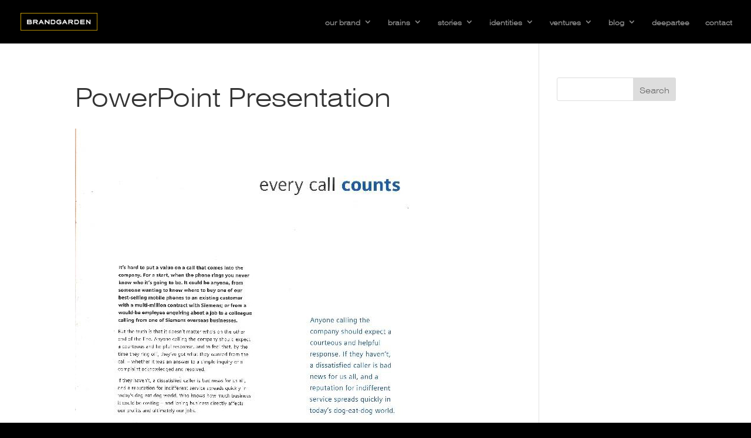

--- FILE ---
content_type: text/css; charset=utf-8
request_url: https://www.brandgarden.co/wp-content/uploads/useanyfont/uaf.css
body_size: -224
content:
				@font-face {
					font-family: 'Swiss Light Extended';
					src: url('/wp-content/uploads/useanyfont/140704062150Swiss_721_Light_Extended_BT.woff') format('woff');
					  font-display: auto;
				}

				.Swiss Light Extended{font-family: 'Swiss Light Extended' !important;}

						@font-face {
					font-family: 'Swiss Thin';
					src: url('/wp-content/uploads/useanyfont/140704062247Swiss721_Thin.woff') format('woff');
					  font-display: auto;
				}

				.Swiss Thin{font-family: 'Swiss Thin' !important;}

						body, h1, h2, h3, h4, h5, h6, p, blockquote, li, a{
					font-family: 'Swiss Light Extended' !important;
				}
		